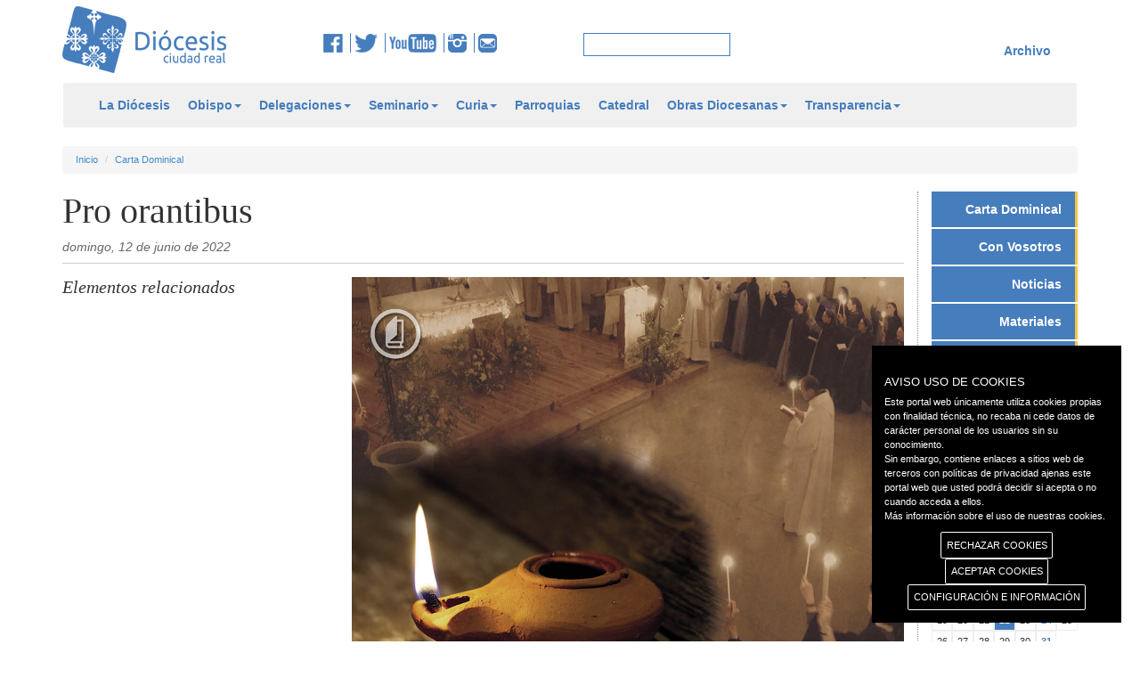

--- FILE ---
content_type: text/html; charset=utf-8
request_url: https://diocesisciudadreal.es/carta-dominical/317/pro-orantibus.html
body_size: 57161
content:


<!DOCTYPE html>

<html lang="es">
<head id="ctl00_head1"><meta charset="utf-8" /><meta http-equiv="X-UA-Compatible" content="IE=edge" /><meta name="viewport" content="width=device-width, initial-scale=1" /><title>
	La Carta : Pro orantibus
</title>
    <script type="text/javascript">        var switchTo5x = true;</script>
    <script type="text/javascript" src="https://w.sharethis.com/button/buttons.js"></script>
    <script type="text/javascript">        stLight.options({ publisher: "02eb08e7-31f1-4513-8aee-514253a0d2c0", doNotHash: false, doNotCopy: false, hashAddressBar: false });</script>
    <!--icon-->
    <link rel="shortcut icon" href="/icons/favicon.ico" type="image/x-icon">
    <link rel="icon" sizes="32x32" href="/icons/favicon-32.png" type="image/png">
    <link rel="icon" sizes="64x64" href="/icons/favicon-64.png" type="image/png">
    <link rel="icon" sizes="96x96" href="/icons/favicon-96.png" type="image/png">
    <link rel="icon" sizes="196x196" href="/icons/favicon-196.png" type="image/png">
    <link rel="apple-touch-icon" sizes="152x152" href="/icons/apple-touch-icon.png">
    <link rel="apple-touch-icon" sizes="60x60" href="/icons/apple-touch-icon-60x60.png">
    <link rel="apple-touch-icon" sizes="76x76" href="/icons/apple-touch-icon-76x76.png">
    <link rel="apple-touch-icon" sizes="114x114" href="/icons/apple-touch-icon-114x114.png">
    <link rel="apple-touch-icon" sizes="120x120" href="/icons/apple-touch-icon-120x120.png">
    <link rel="apple-touch-icon" sizes="144x144" href="/icons/apple-touch-icon-144x144.png">
    <meta name="msapplication-TileImage" content="favicon-144.png" /><meta name="msapplication-TileColor" content="#FFFFFF" />
    <!--icon-->
    <link href="/css/bootstrap.css" rel="stylesheet" />
    <link href="/css/bootstrap-submenu.css" rel="stylesheet" />
    <link href="/css/style.css" rel="stylesheet" />  
    <link href="/css/tablet.css" rel="stylesheet" />
    <link href="/css/phone.css" rel="stylesheet" />
    <link href="/css/theme2.css" rel="stylesheet" />
    
    <link href="/css/gdpr-cookie.css" rel="stylesheet" type="text/css" /> 
    <script type="text/javascript" src="//platform-api.sharethis.com/js/sharethis.js#property=5a9000bae3b02a00133b2fa8&product=inline-share-buttons"></script>    

    
    <!--[if lt IE 9]>
      <script src="https://oss.maxcdn.com/libs/html5shiv/3.7.0/html5shiv.js"></script>
      <script src="https://oss.maxcdn.com/libs/respond.js/1.4.2/respond.min.js"></script>
    <![endif]-->
    <script src="/js/jquery.min.js" type="text/javascript"></script>
    <script src="/js/bootstrap.min.js"></script>
    <script src="/js/JScript.js" type="text/javascript"></script>
    <!-- submenu -->
    <link href="/css/bootstrap-submenu.css" rel="stylesheet" type="text/css" />
    <link href="/css/dropdownmenu.css" rel="stylesheet" type="text/css" />
    <script src="/js/bootstrap-submenu.js" type="text/javascript"></script>
    <script src="/js/caleandar.js" type="text/javascript"></script>
    <script src="/js/jquery.cookie.js" type="text/javascript"></script>
    
    <script src="/js/gdpr-cookie.js" type="text/javascript"></script>
    <!-- submenu -->
    
    <meta property="og:url" content="http://diocesisciudadreal.com/carta-dominical/pro-orantibus.html" />
    <meta property="og:type" content="article" />
    <meta property="og:title" content="Pro orantibus" />
    <meta property="og:description" content="" />
    
    <meta property="og:image" content="http://diocesisciudadreal.com/myuserfiles/Cartas/2022/jun/pro_orantibus.jpg" />        
    
	<script type="text/javascript">
	
	jQuery.gdprcookie.init({
            title: "AVISO USO DE COOKIES",
            //message: "Nuestra página utiliza cookies. Al utilizar nuestros servicios, aceptas el uso que hacemos de las cookies. <a href='/politica-de-cookies' title=''>Más información sobre el uso de nuestras cookies.</a>",
            message: "Este portal web únicamente utiliza cookies propias con finalidad técnica, no recaba ni cede datos de carácter personal de los usuarios sin su conocimiento." +
                     "<br />" +
                     "Sin embargo, contiene enlaces a sitios web de terceros con políticas de privacidad ajenas este portal web que usted podrá decidir si acepta o no cuando acceda a ellos." +
                     "<br />" +
                     "<a href='/politica-de-cookies'>Más información sobre el uso de nuestras cookies.</a>",
            delay: 600,
            expires: 1,
			dennyBtnLabel: "RECHAZAR COOKIES",
            acceptBtnLabel: "ACEPTAR COOKIES",
            subtitle: "Seleccione las cookies que vaya a aceptar",
            advancedBtnLabel: "CONFIGURACIÓN E INFORMACIÓN",
            cookieTypes: [
                {
                    type: "Esenciales",
                    value: "essential",
                    description: "Son aquellas que permiten al usuario la navegación a través de una página web, plataforma o aplicación y la utilización de las diferentes opciones o servicios que en ella existan, incluyendo aquellas que el editor utiliza para permitir la gestión y operativa de la página web y habilitar sus funciones y servicios, contar visitas a efectos de la facturación de licencias del software con el que funciona el servicio (sitio web, plataforma o aplicación), utilizar elementos de seguridad durante la navegación, almacenar contenidos para la difusión de vídeos o sonido, habilitar contenidos dinámicos o compartir contenidos a través de redes sociales, entre otras."
                },
                {
                    type: "Preferencias del sitio",
                    value: "preferences",
                    description: "Son aquellas que permiten recordar información para que el usuario acceda al servicio con determinadas características que pueden diferenciar su experiencia de la de otros usuarios."
                },
                {                    
                    type: "Estadísticas",
                    value: "analytics",                    
                    description: "Son aquellas que permiten al responsable de las mismas el seguimiento y análisis del comportamiento de los usuarios de los sitios web a los que están vinculadas, incluida la cuantificación de los impactos de los anuncios. La información recogida mediante este tipo de cookies se utiliza en la medición de la actividad de los sitios web, aplicación o plataforma, con el fin de introducir mejoras en función del análisis de los datos de uso que hacen los usuarios del servicio."
                },
                {                    
                    type: "Marketing",                    
                    value: "marketing",
                    description: "Son aquellas que almacenan información del comportamiento de los usuarios obtenida a través de la observación continuada de sus hábitos de navegación, lo que permite desarrollar un perfil específico para mostrar publicidad en función del mismo"
                }
            ],
        });

        jQuery(document).ready(function () {
            //jQuery.gdprcookie.display();            
            jQuery(document.body)
                .on("gdpr:show", function () {
                    console.log("Cookie dialog is shown");
                })
                .on("gdpr:accept", function () {
                    var preferences = jQuery.gdprcookie.preference();
                    console.log("Preferences saved:", preferences);
                })
                .on("gdpr:advanced", function () {
                    console.log("Advanced button was pressed");
                })
                .on("gdpr:denny", function () {
                    console.log("Denny button was pressed");
                });
        });
    </script>
</head>
<body>
    <form name="aspnetForm" method="post" action="./pro-orantibus.html" id="aspnetForm" class="form-horizontal">
<div>
<input type="hidden" name="__EVENTTARGET" id="__EVENTTARGET" value="" />
<input type="hidden" name="__EVENTARGUMENT" id="__EVENTARGUMENT" value="" />
<input type="hidden" name="__VIEWSTATE" id="__VIEWSTATE" value="/[base64]" />
</div>

<script type="text/javascript">
//<![CDATA[
var theForm = document.forms['aspnetForm'];
if (!theForm) {
    theForm = document.aspnetForm;
}
function __doPostBack(eventTarget, eventArgument) {
    if (!theForm.onsubmit || (theForm.onsubmit() != false)) {
        theForm.__EVENTTARGET.value = eventTarget;
        theForm.__EVENTARGUMENT.value = eventArgument;
        theForm.submit();
    }
}
//]]>
</script>


<div>

	<input type="hidden" name="__VIEWSTATEGENERATOR" id="__VIEWSTATEGENERATOR" value="7E4E2E3D" />
	<input type="hidden" name="__EVENTVALIDATION" id="__EVENTVALIDATION" value="/wEdAAS7vJUc40xB5j+ZUgPg5XF9rgOuQI0kO5ba0s5eGK55uV/g4vqbHBfEJrP5G4jjioDmI3Y/soZCBrn10Pp/8+vBZJIfyrS/2S6/VxM1rKY7jyBL8T+tSTU6Gn/Cd+9gwXA=" />
</div>
    <div class="container" style="margin-top: 7px">
        <div class="row">
            <div class="col-md-3 col-xs-12 spacer">
                <a href="/inicio">
                    <img id="logo" class="img-responsive" src="/img/logo.png" alt="Logotipo de la Diócesis de Ciudad Real" /></a>
            </div>
            <div class="col-md-3 col-xs-12">
                <div class="centrar">
                    <a href="https://www.facebook.com/diocesisciudadreal" target="_blank" title="Facebook de la Diócesis de Ciudad real">
                        <img src="/img/img_fb.png" alt="Facebook de la Diócesis de Ciudad real" /></a>
                    <a href="https://twitter.com/diocesiscr" target="_blank">
                        <img src="/img/img_tw.png" alt="Twitter de la Diócesis de Ciudad real" title="Twitter de la Diócesis de Ciudad real" /></a> 
                    <a href="https://www.youtube.com/user/DiocesisCiudadReal">
                        <img src="/img/img_yt.png" alt="YouTube de la Diócesis de Ciudad real" title="YouTube de la Diócesis de Ciudad real" /></a> 
                    <a href="https://www.instagram.com/diocesisciudadreal">
                        <img src="/img/insta.png" alt="Instagram de la Diócesis de Ciudad real" title="Instagram de la Diócesis de Ciudad real" /></a>
                    <a href="mailto:comunicacion@diocesisciudadreal.es" style="border: none;">
                        <img src="/img/correo.png" alt="Email" title="Email Diócesis de Ciudad real" /></a>
                </div>
            </div>
            <div class="col-md-2 col-xs-12">
                <div class="centrar">
                    <input name="ctl00$textbox1" type="text" id="ctl00_textbox1" class="inputbuscar" />
                </div>
            </div>
            <div class="col-md-4 col-xs-12" id="menu_sup">                
                <div class="centrar">
                    <ul>                        
                        
                    </ul>
                    
                </div>
                <a class="link" href="https://archivo.diocesisciudadreal.es/">Archivo</a>
            </div>
        </div>
    </div>
    <div class="container">
        <nav class="navbar navbar-default" role="navigation">
            <div class="container">
            <!-- Brand and toggle get grouped for better mobile display -->
            <div class="navbar-header">
                <button type="button" class="navbar-toggle" data-toggle="collapse" data-target=".navbar-ex1-collapse">
                    <span class="sr-only">Toggle navigation</span>
                    <span class="icon-bar"></span>
                    <span class="icon-bar"></span>
                    <span class="icon-bar"></span>
                </button>
                <a class="navbar-brand" href="/inicio">
                    <img id="logofixed" class="img-responsive" src="/img/logo.png" alt="Logotipo de la Diócesis de Ciudad Real" /></a>

                <!-- INICIO REDES SOCIALES -->
                <div id="redes" class="centrar">
                    <a href="https://www.facebook.com/diocesisciudadreal" target="_blank" title="Facebook de la Diócesis de Ciudad real">
                        <img src="/img/img_fb.png" alt="Facebook de la Diócesis de Ciudad real" />
                    </a>
                    <a href="https://twitter.com/diocesiscr" target="_blank">
                        <img src="/img/img_tw.png" alt="Twitter de la Diócesis de Ciudad real" title="Twitter de la Diócesis de Ciudad real" />
                    </a> 
                    <a href="https://www.youtube.com/user/DiocesisCiudadReal">
                        <img src="/img/img_yt.png" alt="YouTube de la Diócesis de Ciudad real"title="YouTube de la Diócesis de Ciudad real" />
                    </a> 
                    <a href="https://www.instagram.com/diocesisciudadreal">
                        <img src="/img/insta.png" alt="Instagram de la Diócesis de Ciudad real" title="Instagram de la Diócesis de Ciudad real" /></a>
                    <a href="mailto:comunicacion@diocesisciudadreal.es" style="border: none;">
                        <img src="/img/correo.png" alt="Email" title="Email Diócesis de Ciudad real" /></a>
                </div>
                <!-- FIN REDES SOCIALES -->
                
            </div>
            <!-- Collect the nav links, forms, and other content for toggling -->
            <div class="navbar-collapse navbar-ex1-collapse collapse" style="height: 1px;">
                

                <ul class="nav navbar-nav">
					
                       <li><a href="/la-diocesis.html">La Diócesis</a>
<li class="dropdown"><a href="#" class="dropdown-toggle" data-toggle="dropdown">Obispo<b class="caret"></b></a>
	<ul class="dropdown-menu">	<li><a href="/obispo/obispo.html">Obispo</a></li>
	<li><a href="/obispo/obispo-emerito.html">Obispo emérito</a></li>
</ul><li class="dropdown"><a href="#" class="dropdown-toggle" data-toggle="dropdown">Delegaciones<b class="caret"></b></a>
	<ul class="dropdown-menu">	<li><a href="/delegaciones/pastoral-familiar.html">Pastoral Familiar</a></li>
	<li><a href="/delegaciones/migraciones.html">Migraciones</a></li>
	<li><a href="/delegaciones/pastoral-de-juventud.html">Pastoral de Juventud</a></li>
	<li><a href="/delegaciones/accion-socio-caritativa.html">Acción Socio-caritativa</a></li>
	<li><a href="/delegaciones/apostolado-seglar.html">Apostolado Seglar</a></li>
	<li><a href="/delegaciones/pastoral-obrera.html">Pastoral Obrera</a></li>
	<li><a href="/delegaciones/catequesis.html">Catequesis</a></li>
	<li><a href="/delegaciones/causa-de-los-santos.html">Causa de los Santos</a></li>
	<li><a href="/delegaciones/clero.html">Clero</a></li>
	<li><a href="/delegaciones/ecumenismo-y-dialogo-interreligioso.html">Ecumenismo y Diálogo interreligioso</a></li>
	<li><a href="/delegaciones/ensenanza.html">Enseñanza</a></li>
	<li><a href="/delegaciones/hermandades.html">Hermandades</a></li>
	<li><a href="/delegaciones/liturgia.html">Liturgia</a></li>
	<li><a href="/delegaciones/medios-de-comunicacion.html">Medios de Comunicación</a></li>
	<li><a href="/delegaciones/misiones.html">Misiones</a></li>
	<li><a href="/delegaciones/pastoral-penitenciaria.html">Pastoral Penitenciaria</a></li>
	<li><a href="/delegaciones/pastoral-universitaria.html">Pastoral Universitaria</a></li>
	<li><a href="/delegaciones/pastoral-vocacional.html">Pastoral Vocacional</a></li>
	<li><a href="/delegaciones/pastoral-de-la-salud.html">Pastoral de la Salud</a></li>
	<li><a href="/delegaciones/patrimonio-cultural.html">Patrimonio cultural</a></li>
	<li><a href="/delegaciones/vida-consagrada.html">Vida Consagrada</a></li>
</ul><li class="dropdown"><a href="#" class="dropdown-toggle" data-toggle="dropdown">Seminario<b class="caret"></b></a>
	<ul class="dropdown-menu">	<li><a href="/seminario/equipo-de-formadores.html">Equipo de formadores</a></li>
	<li><a href="/seminario/historia.html">Historia</a></li>
	<li><a href="/seminario/amigos-del-seminario.html">Amigos del Seminario</a></li>
</ul><li class="dropdown"><a href="#" class="dropdown-toggle" data-toggle="dropdown">Curia<b class="caret"></b></a>
	<ul class="dropdown-menu">	<li><a href="/curia/curia.html">Curia</a></li>
	<li><a href="/curia/vicario-general.html">Vicario General</a></li>
	<li><a href="/curia/vicario-de-pastoral.html">Vicario de Pastoral</a></li>
	<li><a href="/curia/vicario-judicial.html">Vicario Judicial</a></li>
	<li><a href="/curia/canciller-secretario-general.html">Canciller Secretario General</a></li>
	<li><a href="/curia/administracion-diocesana.html">Administración Diocesana</a></li>
	<li><a href="/curia/archivo-historico-diocesano.html">Archivo Histórico Diocesano</a></li>
	<li><a href="/curia/proteccion-de-menores.html">Protección de menores</a></li>
</ul><li><a href="/parroquias.html">Parroquias</a>
<li><a href="/catedral.html">Catedral</a>
<li class="dropdown"><a href="#" class="dropdown-toggle" data-toggle="dropdown">Obras Diocesanas<b class="caret"></b></a>
	<ul class="dropdown-menu">	<li><a href="/obras-diocesanas/instituto-de-teologia.html">Instituto de Teología</a></li>
	<li><a href="/obras-diocesanas/cof.html">COF</a></li>
	<li><a href="/obras-diocesanas/caritas.html">Cáritas</a></li>
	<li><a href="/obras-diocesanas/manos-unidas.html">Manos Unidas</a></li>
	<li><a href="/obras-diocesanas/reina-de-los-angeles.html">Reina de los Ángeles</a></li>
	<li><a href="/obras-diocesanas/hospitalidad-de-lourdes.html">Hospitalidad de Lourdes</a></li>
	<li><a href="/obras-diocesanas/adoracion-nocturna.html">Adoración Nocturna</a></li>
	<li><a href="/obras-diocesanas/cursillos-de-cristiandad.html">Cursillos de Cristiandad</a></li>
	<li><a href="/obras-diocesanas/museo-diocesano.html">Museo diocesano</a></li>
</ul><li class="dropdown"><a href="#" class="dropdown-toggle" data-toggle="dropdown">Transparencia<b class="caret"></b></a>
	<ul class="dropdown-menu">	<li><a href="/transparencia/quienes-somos.html">Quiénes somos</a></li>
	<li><a href="/transparencia/canal-de-comunicacion.html">Canal de comunicación</a></li>
	<li><a href="/transparencia/informe-de-auditoria-2024.html">Informe de auditoría 2024</a></li>
	<li><a href="/transparencia/informe-de-auditoria-2023.html">Informe de auditoría 2023</a></li>
	<li><a href="/transparencia/informe-de-auditoria-2022.html">Informe de auditoría 2022</a></li>
	<li><a href="/transparencia/informe-de-auditoria-2021.html">Informe de auditoría 2021</a></li>
	<li><a href="/transparencia/revista-nuestra-iglesia.html">Revista Nuestra Iglesia</a></li>
	<li><a href="/transparencia/organigrama.html">Organigrama</a></li>
	<li><a href="/transparencia/convenios.html">Convenios</a></li>
	<li><a href="/transparencia/presupuestos-del-obispado-para-2025.html">Presupuestos del Obispado para 2025</a></li>
	<li><a href="/transparencia/presupuestos-del-obispado-para-2024.html">Presupuestos del Obispado para 2024</a></li>
	<li><a href="/transparencia/presupuestos-del-obispado-para-2023.html">Presupuestos del Obispado para 2023</a></li>
	<li><a href="/transparencia/presupuestos-del-obispado-para-2022.html">Presupuestos del Obispado para 2022</a></li>
	<li><a href="/transparencia/presupuestos-del-obispado-para-2021.html">Presupuestos del Obispado para 2021</a></li>
	<li><a href="/transparencia/estado-de-ingresos-y-gastos-de-la-diocesis-2024.html">Estado de ingresos y gastos de la diócesis 2024</a></li>
	<li><a href="/transparencia/estado-de-ingresos-y-gastos-de-la-diocesis-2023.html">Estado de ingresos y gastos de la diócesis 2023</a></li>
	<li><a href="/transparencia/estado-de-ingresos-y-gastos-de-la-diocesis-2022.html">Estado de ingresos y gastos de la diócesis 2022</a></li>
	<li><a href="/transparencia/estado-de-ingresos-y-gastos-de-la-diocesis-2021.html">Estado de ingresos y gastos de la diócesis 2021</a></li>
	<li><a href="/transparencia/estado-de-ingresos-y-gastos-de-la-diocesis-2020.html">Estado de ingresos y gastos de la diócesis 2020</a></li>
	<li><a href="/transparencia/protocolo-de-inversion.html">Protocolo de inversión</a></li>
	<li><a href="/transparencia/pagos-a-proveedores.html">Pagos a proveedores</a></li>
	<li><a href="/transparencia/subvenciones.html">Subvenciones</a></li>
	<li><a href="/transparencia/protocolo-de-acoso.html">Protocolo de acoso</a></li>
	<li><a href="/transparencia/doctrina-social-de-la-iglesia.html">Doctrina Social de la Iglesia</a></li>
	<li><a href="/transparencia/campanas-de-publicidad-institucional.html">Campañas de publicidad institucional</a></li>
</ul>                    
                    <li class="web"><a id="ctl00_pagcompleta" href="javascript:__doPostBack(&#39;ctl00$pagcompleta&#39;,&#39;&#39;)">Versión completa</a></li>
                </ul>                
                <ul class="nav nav-stacked span2 menuder2">
                    <li><a href="/carta-dominical/466/tu-vida-una-mision.html">Carta Dominical</a></li>
                        <li><a href="/con-vosotros/">Con Vosotros</a></li>
                        <li><a href="/noticias/">Noticias</a></li>
						<!--
                        <li><a href="/documentos.html">Documentos</a></li>
						-->
                        <li><a href="/materiales/">Materiales</a></li>
                        <li><a href="/articulos/">Artículos</a></li>  
                        <li><a href="/comentarios-evangelicos/35/con-cristo-da-gusto-tener-sed.html">Comentarios</a></li>                       
                        <li><a href="/santos/95/vicente-martir.html">Santoral</a></li>
                        <li><a href="/programas-cope/">Programas COPE</a></li>
                </ul>
                
            </div>
            <!-- /.navbar-collapse -->
            
            </div>
        </nav>
    </div>
    
    <div class="container">
        <div class="row">
            <div class="col-md-12">
                <ol class="breadcrumb">
                    <li><a href="/">Inicio</a></li>
                    <li><a href="/carta-dominical">Carta Dominical</a></li>
                </ol>
            </div>
        </div>
    </div>

    <div class="container">
        <div class="row">
            
            
            
    <div class="col-md-10 col-xs-12" id="listado">
        
        <h1>Pro orantibus</h1>
        <time class="fecha" datetime="12/06/2022">
            domingo, 12 de junio de 2022</time>
        
        <div class="clearfix">
        </div>
        <div class="row">
            <div class="col-md-4" style="position: relative;">
                <div id="notrel">
                    <!-- INICIO LISTADO RELACIONADAS --> 
                    <h2>Elementos relacionados</h2>      
                    <ul id='ul_noticias'></ul>
                    <!-- FIN LISTADO RELACIONADAS -->
        
                    <!-- redes -->
                    <div class="redes">
						
						<span class='st_facebook_large'></span>
						<span class='st_twitter_large'></span>
						<span class='st_linkedin_large'></span>
						<span class='st_pinterest_large'></span>
						<span class='st_linkedin_large'></span>
						<span class='st_whatsapp_large'></span>
						<span class='st_email_large'></span>						
						<span class='st_print_large'></span>
                    </div>
                    <!-- redes -->

                    </div>
            </div>
            <div class="col-md-8">
                
                    <img class="img-responsive" src="/myuserfiles/Cartas/2022/jun/pro_orantibus.jpg" alt="" />
                Como cada a&ntilde;o, en la solemnidad de la Sant&iacute;sima Trinidad celebramos la jornada Pro Orantibus, jornada dedicada a los monasterios de clausura, mostr&aacute;ndonos la importancia de los mismos en la misi&oacute;n de la Iglesia.<br />
<br />
Es una jornada de valoraci&oacute;n y agradecimiento a Dios por la vida de los monjes y monjas, que han consagrado su vida enteramente a Dios por la oraci&oacute;n, el trabajo, la penitencia y el silencio.<br />
<br />
En una sociedad como la nuestra, en la que se valora todo por la eficacia del momento, por la actividad, el rendimiento y los resultados; muchos de nuestros contempor&aacute;neos se niegan a valorar positivamente la vida de quienes dedican su vida a la contemplaci&oacute;n, a rezar por los dem&aacute;s, por las necesidades de todos, a rezar por los que no rezan y por los que est&aacute;n m&aacute;s necesitados.<br />
<br />
Muchas personas en nuestra sociedad actual no aciertan a entender la entrega de todas esas personas, hombres o mujeres, que dedican su vida a la oraci&oacute;n, precisamente porque no valoran la necesidad y la importancia de la oraci&oacute;n.<br />
<br />
La vida de los monasterios no es una vida centrada en ellos o en ellas mismas, sino centrada en Dios. Est&aacute;n cerca de Dios, sirven a Dios y la raz&oacute;n de su entrega es precisamente Dios, que con amor infinito los ha llamado&nbsp; para que le den gloria y traigan ante &Eacute;l todas las necesidades de todos los seres humanos.<br />
<br />
Su vida est&aacute; centrada en Dios pero desde los dem&aacute;s, desde sus necesidades y sus sufrimientos que encomiendan al Se&ntilde;or para que llene de esperanza a los desesperanzados, de salud a quienes sufren el dolor de la enfermedad, de la soledad, y de cualquier otra clase de males.<br />
<br />
Por eso, su testimonio de oraci&oacute;n es tan importante para todos. Con su esperanza y confianza en Dios, con&nbsp; su vida desde Dios y para Dios, est&aacute;n cerca tambi&eacute;n de todos los que sufren, centrados en los dem&aacute;s, especialmente en los que se sienten necesitados.<br />
<br />
En el tiempo de pandemia, las comunidades contemplativas han rezado, y mucho, por todas las personas que lo estaban pasando mal, por los familiares de los que han muerto a causa del virus. Han ofrecido tambi&eacute;n su colaboraci&oacute;n con la confecci&oacute;n de mascarillas, etc. Han estado, en definitiva, muy cerca de los que sufren.<br />
<br />
Todas estas personas que entregan su vida a la oraci&oacute;n est&aacute;n expresando este doble sentido que siempre tiene la vida dedicada a la oraci&oacute;n: como vida entregada a Dios al que tratan de amar y honrar con su vida como al &uacute;nico esposo, como el &uacute;nico amor de su vida. Al mismo tiempo, esa entrega al Dios que un d&iacute;a los llam&oacute; a entregarse plenamente a &Eacute;l, los lleva a tener muy presentes siempre a todas las personas, especialmente a las que sufren o tienen necesidades especiales.
<blockquote>
<p><em><strong><span style="font-size:16px;">Nos llama la atenci&oacute;n su alegr&iacute;a</span></strong></em></p>
</blockquote>
Su existencia como personas contemplativas tiene un sentido perfecto en la Iglesia de siempre y tambi&eacute;n en la Iglesia actual. Los religiosos y religiosas de clausura son la sabia que corre por las venas de los que en el mundo vivimos un apostolado activo. Sin oraci&oacute;n nuestra vida de cristianos, de testigos y ap&oacute;stoles en el mundo, se ver&iacute;a privada de los frutos que se producen precisamente porque las personas que han consagrado su vida a Dios y la oraci&oacute;n desde el silencio y la clausura, desde el silencio&nbsp; y la paz de los monasterios dedican su vida a rezar por nosotros, por nuestras necesidades, por las necesidades de los que creen y de los que no creen, por las necesidades de toda la Iglesia y de cada uno de los cristianos y cada uno de los que sufren y lo pasan mal.<br />
<br />
Cuando nos acercamos a la vida de los monjes y monjas de clausura y los conocemos un poco m&aacute;s profundamente, nos damos cuenta de que su sonrisa y alegr&iacute;a permanente no es algo postizo, sino el reflejo claro de lo que llevan dentro, de lo que su coraz&oacute;n experimenta y vive.<br />
<br />
A todos nos llama la atenci&oacute;n su alegr&iacute;a. Son personas que est&aacute;n alegres, con una alegr&iacute;a distinta de la del mundo, que contagia e interpela a cuantos la contemplan y que hace que nos preguntemos: &iquest;qu&eacute; tienen&nbsp; esas personas, que sin tener nada de lo que el mundo ans&iacute;a para ser un poco feliz, sin embargo a estas personas se les ve completamente felices?
<blockquote>
<p><em><strong><span style="font-size:16px;">Ayudan a experimentar el misterio insondable de Dios, que es amor</span></strong></em></p>
</blockquote>
Su vida de contemplativos es luz de la nueva evangelizaci&oacute;n. Evangelizan con lo que &laquo;son&raquo; m&aacute;s que con lo que &laquo;hacen&raquo;. Su vocaci&oacute;n y consagraci&oacute;n son ya instrumento de evangelizaci&oacute;n, mostrando a los dem&aacute;s la belleza de la misma contemplaci&oacute;n.<br />
<br />
Las personas contemplativas, con su vida y su testimonio alegre, ayudan a experimentar el misterio insondable de Dios, que es amor.<br />
<br />
Damos gracias a Dios por el regalo del carisma de la oraci&oacute;n y la contemplaci&oacute;n, que tanto embellece el rostro de Cristo, que resplandece en su Iglesia.<br />
<br />
Encomendamos hoy a quienes nos encomiendan a nosotros todos los d&iacute;as.<br />
<br />
<br />
&nbsp;
                <!-- INICIO LISTADO RELACIONADAS -->                
                
                    <ul id="ul_listado">
                
                    <li><a href="/carta-dominical/466/tu-vida-una-mision.html">
                        domingo, 18 de enero de 2026
                        - <strong>Tu vida, una misión</strong></a></li>
                
                    <li><a href="/carta-dominical/465/llego-la-navidad.html">
                        domingo, 21 de diciembre de 2025
                        - <strong>Llegó la Navidad</strong></a></li>
                
                    <li><a href="/carta-dominical/464/cristo-nuestra-esperanza.html">
                        domingo, 30 de noviembre de 2025
                        - <strong>Cristo, nuestra esperanza</strong></a></li>
                
                    <li><a href="/carta-dominical/463/tu-tambien-puedes-ser-santo.html">
                        domingo, 9 de noviembre de 2025
                        - <strong>Tú también puedes ser santo</strong></a></li>
                
                    <li><a href="/carta-dominical/462/evangelizacion-y-transmision-de-la-fe.html">
                        domingo, 12 de octubre de 2025
                        - <strong>Evangelización y transmisión de la fe</strong></a></li>
                
                    <li><a href="/carta-dominical/461/mi-adios-desde-el-corazon.html">
                        domingo, 21 de septiembre de 2025
                        - <strong>Mi «adiós» desde el corazón</strong></a></li>
                
                    <li><a href="/carta-dominical/460/comenzamos-un-nuevo-curso.html">
                        domingo, 14 de septiembre de 2025
                        - <strong>Comenzamos un nuevo curso</strong></a></li>
                
                    <li><a href="/carta-dominical/459/jesus-llama-al-seguimiento-radical-de-su-persona-y-su-mensaje.html">
                        domingo, 7 de septiembre de 2025
                        - <strong>Jesús llama al seguimiento radical de su persona y su mensaje</strong></a></li>
                
                    <li><a href="/carta-dominical/458/finalizamos-un-curso-mas.html">
                        domingo, 29 de junio de 2025
                        - <strong>Finalizamos un curso mas</strong></a></li>
                
                    <li><a href="/carta-dominical/457/la-presencia-de-cristo-en-la-custodia-en-el-mundo-y-en-los-pobres.html">
                        domingo, 22 de junio de 2025
                        - <strong>La presencia de Cristo en la custodia, en el mundo y en los pobres</strong></a></li>
                
                    <li><a href="/carta-dominical/456/jornada-pro-orantibus.html">
                        domingo, 15 de junio de 2025
                        - <strong>Jornada Pro orantibus</strong></a></li>
                
                    <li><a href="/carta-dominical/455/el-jubileo-de-la-esperanza-vi.html">
                        domingo, 8 de junio de 2025
                        - <strong>El Jubileo de la esperanza (VI)</strong></a></li>
                
                    <li><a href="/carta-dominical/454/junio-mes-del-amor.html">
                        domingo, 1 de junio de 2025
                        - <strong>Junio, mes del amor</strong></a></li>
                
                    <li><a href="/carta-dominical/453/maria-mujer-de-fe.html">
                        domingo, 25 de mayo de 2025
                        - <strong>María, mujer de fe</strong></a></li>
                
                    <li><a href="/carta-dominical/452/las-primeras-comuniones-y-las-confirmaciones-de-los-hijos.html">
                        domingo, 18 de mayo de 2025
                        - <strong>Las primeras comuniones y las confirmaciones de los hijos</strong></a></li>
                
                    <li><a href="/carta-dominical/451/maria-modelo-de-escucha.html">
                        domingo, 11 de mayo de 2025
                        - <strong>María, modelo de escucha</strong></a></li>
                
                    <li><a href="/carta-dominical/450/el-jubileo-de-la-esperanza-v.html">
                        domingo, 4 de mayo de 2025
                        - <strong>El Jubileo de la esperanza (V)</strong></a></li>
                
                    <li><a href="/carta-dominical/449/senor-mio-y-dios-mio.html">
                        domingo, 27 de abril de 2025
                        - <strong>Señor mío y Dios mío</strong></a></li>
                
                    <li><a href="/carta-dominical/448/el-senor-ha-resucitado-aleluya.html">
                        domingo, 20 de abril de 2025
                        - <strong>El Señor ha resucitado, ¡aleluya!</strong></a></li>
                
                    <li><a href="/carta-dominical/447/semana-santa-semana-del-amor-entregado.html">
                        domingo, 13 de abril de 2025
                        - <strong>Semana Santa, semana del amor entregado</strong></a></li>
                
                    </ul> <a href="/carta-dominical/listado/">Listado completo de Cartas</a>
                                
                <!-- FIN LISTADO RELACIONADAS -->

                <link href="/css/owl.carousel.css" rel="stylesheet" type="text/css" />
                <link href="/css/owl.theme.css" rel="stylesheet" type="text/css" />
                <script src="/js/jquery.min.js" type="text/javascript"></script>
                <script src="/js/owl.carousel.js" type="text/javascript"></script>
                <script src="/js/JSowl.js" type="text/javascript"></script>
                <script type="text/javascript">
                $("a.fancybox").fancybox({
                    'autoScale': false,
                    'width': 680,
                    'height': 450,        
                });  
                </script>
                <div class="col-md-6 nomrg">
                    <a href="#top" class="atras">&#9650; Arriba</a></div>
                <div class="col-md-6 text-right">
                    <a href="javascript:history.back();" class="atras">&#9668; Atrás</a>
                </div>
            </div>
        </div>
    </div>

            <div class="col-md-2 col-xs-12 col-sm-12 borderleft">
                <!-- INICIO MENÚ LATERAL -->
                <nav>
                    <ul class="nav nav-stacked span2 menuder">
                        <li><a href="/carta-dominical/466/tu-vida-una-mision.html">Carta Dominical</a></li>
                        <li><a href="/con-vosotros/">Con Vosotros</a></li>
                        <li><a href="/noticias/">Noticias</a></li>
						<!--
                        <li><a href="/documentos.html">Documentos</a></li>
						-->
                        <li><a href="/materiales/">Materiales</a></li>
                        <li><a href="/articulos/">Artículos</a></li>  
                        <li><a href="/comentarios-evangelicos/35/con-cristo-da-gusto-tener-sed.html">Comentarios</a></li>                       
                        <li><a href="/santos/95/vicente-martir.html">Santoral</a></li>
                        <li><a href="/programas-cope/">Programas COPE</a></li>
                    </ul>
                </nav>                
                <!-- FIN MENÚ LATERAL -->


                <!-- INICIO CALENDARIO LATERAL -->
                <div id="caleandar"></div>
                
                <script type="text/javascript">
                    var events = [
                        //{ 'Date': new Date(2018, 7, 7), 'Title': '' },
                        //{ 'Date': new Date(2018, 6, 18), 'Title': '', 'Link': 'https://google.com' },
                        //{ 'Date': new Date(2018, 7, 27), 'Title': '25 year anniversary', 'Link': 'https://www.google.com.au/#q=anniversary+gifts' },
                             {'Date': new Date('2025','11','13'), 'Title': 'II Peregrinación de Adolescentes y Jóvenes al Rocío','Link': '/eventos/13-11-2025'},     {'Date': new Date('2025','11','14'), 'Title': 'II Peregrinación de Adolescentes y Jóvenes al Rocío','Link': '/eventos/13-11-2025'},     {'Date': new Date('2025','11','15'), 'Title': 'II Peregrinación de Adolescentes y Jóvenes al Rocío','Link': '/eventos/13-11-2025'},     {'Date': new Date('2025','11','16'), 'Title': 'II Peregrinación de Adolescentes y Jóvenes al Rocío','Link': '/eventos/13-11-2025'},     {'Date': new Date('2025','11','15'), 'Title': 'XV Encuentro Diocesano de Infancia Misionera','Link': '/eventos/15-11-2025'},     {'Date': new Date('2025','11','15'), 'Title': 'XI Asamblea de Cáritas Diocesana','Link': '/eventos/15-11-2025'},     {'Date': new Date('2025','11','21'), 'Title': 'Ejercicios Espirituales','Link': '/eventos/21-11-2025'},     {'Date': new Date('2025','11','22'), 'Title': 'Ejercicios Espirituales','Link': '/eventos/21-11-2025'},     {'Date': new Date('2025','11','23'), 'Title': 'Ejercicios Espirituales','Link': '/eventos/21-11-2025'},     {'Date': new Date('2025','11','22'), 'Title': 'VIII Encuentro Cristianos discípulos del siglo XXI','Link': '/eventos/22-11-2025'},     {'Date': new Date('2025','11','29'), 'Title': 'XXVI Marcha de Adviento','Link': '/eventos/29-11-2025'},     {'Date': new Date('2025','11','29'), 'Title': 'XVII Asamblea de Manos Unidas','Link': '/eventos/29-11-2025'},     {'Date': new Date('2025','12','06'), 'Title': 'Misa por el centenario de sor Consuelo Utrilla','Link': '/eventos/06-12-2025'},     {'Date': new Date('2025','12','13'), 'Title': 'Festival de Navidad del Seminario','Link': '/eventos/13-12-2025'},     {'Date': new Date('2025','12','14'), 'Title': 'Festival de Navidad del Seminario','Link': '/eventos/13-12-2025'},     {'Date': new Date('2025','12','19'), 'Title': 'Entrega de la Luz de la Paz de Belén','Link': '/eventos/19-12-2025'},     {'Date': new Date('2025','12','19'), 'Title': 'III Gala de Navidad de Manos Unidas','Link': '/eventos/19-12-2025'},     {'Date': new Date('2025','12','20'), 'Title': 'Retiro de Adviento de la HOAC','Link': '/eventos/20-12-2025'},     {'Date': new Date('2025','12','20'), 'Title': 'Retiro de Adviento en el Seminario','Link': '/eventos/20-12-2025'},     {'Date': new Date('2025','12','28'), 'Title': 'Clausura del Jubileo 2025 en la diócesis','Link': '/eventos/28-12-2025'},     {'Date': new Date('2026','01','17'), 'Title': 'II Encuentro regional de profesores de Religión','Link': '/eventos/17-01-2026'},     {'Date': new Date('2026','01','24'), 'Title': 'Zarzuela para ayudar a las misiones','Link': '/eventos/24-01-2026'},     {'Date': new Date('2026','01','31'), 'Title': 'Encuentro Diocesano de Catequistas','Link': '/eventos/31-01-2026'},     {'Date': new Date('2026','02','08'), 'Title': 'Encuentro Diocesano de Hermandades','Link': '/eventos/08-02-2026'},     {'Date': new Date('2026','02','13'), 'Title': 'Peregrinación de jóvenes a Fátima','Link': '/eventos/13-02-2026'},     {'Date': new Date('2026','02','14'), 'Title': 'Peregrinación de jóvenes a Fátima','Link': '/eventos/13-02-2026'},     {'Date': new Date('2026','02','15'), 'Title': 'Peregrinación de jóvenes a Fátima','Link': '/eventos/13-02-2026'},     {'Date': new Date('2026','02','16'), 'Title': 'Peregrinación de jóvenes a Fátima','Link': '/eventos/13-02-2026'},     {'Date': new Date('2026','02','17'), 'Title': 'Peregrinación de jóvenes a Fátima','Link': '/eventos/13-02-2026'},     {'Date': new Date('2026','02','28'), 'Title': 'Termina el plazo para enviar el Cuestionario del Plan Diocesano de Pastoral','Link': '/eventos/28-02-2026'},
                    ];
                    var settings = {};
                    var element = document.getElementById('caleandar');
                    caleandar(element, events, settings);
                </script>
                <!-- INICIO CALENDARIO LATERAL -->

                <!-- INICIO BANNERS LATERAL -->
                <div id="enlaces_der">                                      
                    <div class="row">                        
                    
                        <div class="col-md-12 col-sm-3 col-xs-6">
                            <a href="https://diocesisciudadreal.es/noticias/2133/donaciones-a-la-diocesis-a-traves-de-bizum.html" target="_blank"><img alt="" class="img-responsive" src="/myuserfiles/lateral/bizum.gif" style="width: 148px; height: 133px;" /></a>
                        </div>
                        
                        <div class="col-md-12 col-sm-3 col-xs-6">
                            <a href="http://www.diocesisciudadreal.es/programas-cope/" target="_blank"><img class="img-responsive"  alt="" src="/myuserfiles/lateral/cope_lateral.png" style="width: 148px; height: 75px; float: left;" /></a>
                        </div>
                        
                        <div class="col-md-12 col-sm-3 col-xs-6">
                            <a href="http://www.portantos.es/" target="_blank"><img alt="" class="img-responsive" src="/myuserfiles/lateral/xtantos24.png" style="width: 148px; height: 59px;" /></a>
                        </div>
                                                 
                    </div>
                </div>
                <!-- FIN BANNERS LATERAL -->

            </div>
        </div>
    </div>    
    <div class="container">
        <div id="footer">
            <nav class="navbar navbar-default" role="navigation" style="background-color: #e7e7e7;
                border-color: transparent; position: relative; z-index: 1;">
                <!-- Brand and toggle get grouped for better mobile display -->
                <div class="navbar-header">
                    <button type="button" class="navbar-toggle" data-toggle="collapse" data-target=".navbar-ex2-collapse">
                        <span class="sr-only">Toggle navigation</span>
						<span class="icon-bar"></span>
						<span class="icon-bar"></span>
						<span class="icon-bar"></span>
                    </button>
                    
                </div>
                <!-- Collect the nav links, forms, and other content for toggling -->
                <div class="collapse navbar-collapse navbar-ex2-collapse">
                    <ul class="nav navbar-nav">
                        <li><a href="/la-diocesis.html">La Diócesis</a>
<li class="dropdown dropup"><a href="#" class="dropdown-toggle" data-toggle="dropdown">Obispo <b class="caret"></b></a>
	<ul class="dropdown-menu dropfooter">	<li><a href="/obispo/obispo.html">Obispo</a></li>
	<li><a href="/obispo/obispo-emerito.html">Obispo emérito</a></li>
</ul><li class="dropdown dropup"><a href="#" class="dropdown-toggle" data-toggle="dropdown">Delegaciones <b class="caret"></b></a>
	<ul class="dropdown-menu dropfooter">	<li><a href="/delegaciones/pastoral-familiar.html">Pastoral Familiar</a></li>
	<li><a href="/delegaciones/migraciones.html">Migraciones</a></li>
	<li><a href="/delegaciones/pastoral-de-juventud.html">Pastoral de Juventud</a></li>
	<li><a href="/delegaciones/accion-socio-caritativa.html">Acción Socio-caritativa</a></li>
	<li><a href="/delegaciones/apostolado-seglar.html">Apostolado Seglar</a></li>
	<li><a href="/delegaciones/pastoral-obrera.html">Pastoral Obrera</a></li>
	<li><a href="/delegaciones/catequesis.html">Catequesis</a></li>
	<li><a href="/delegaciones/causa-de-los-santos.html">Causa de los Santos</a></li>
	<li><a href="/delegaciones/clero.html">Clero</a></li>
	<li><a href="/delegaciones/ecumenismo-y-dialogo-interreligioso.html">Ecumenismo y Diálogo interreligioso</a></li>
	<li><a href="/delegaciones/ensenanza.html">Enseñanza</a></li>
	<li><a href="/delegaciones/hermandades.html">Hermandades</a></li>
	<li><a href="/delegaciones/liturgia.html">Liturgia</a></li>
	<li><a href="/delegaciones/medios-de-comunicacion.html">Medios de Comunicación</a></li>
	<li><a href="/delegaciones/misiones.html">Misiones</a></li>
	<li><a href="/delegaciones/pastoral-penitenciaria.html">Pastoral Penitenciaria</a></li>
	<li><a href="/delegaciones/pastoral-universitaria.html">Pastoral Universitaria</a></li>
	<li><a href="/delegaciones/pastoral-vocacional.html">Pastoral Vocacional</a></li>
	<li><a href="/delegaciones/pastoral-de-la-salud.html">Pastoral de la Salud</a></li>
	<li><a href="/delegaciones/patrimonio-cultural.html">Patrimonio cultural</a></li>
	<li><a href="/delegaciones/vida-consagrada.html">Vida Consagrada</a></li>
</ul><li class="dropdown dropup"><a href="#" class="dropdown-toggle" data-toggle="dropdown">Seminario <b class="caret"></b></a>
	<ul class="dropdown-menu dropfooter">	<li><a href="/seminario/equipo-de-formadores.html">Equipo de formadores</a></li>
	<li><a href="/seminario/historia.html">Historia</a></li>
	<li><a href="/seminario/amigos-del-seminario.html">Amigos del Seminario</a></li>
</ul><li class="dropdown dropup"><a href="#" class="dropdown-toggle" data-toggle="dropdown">Curia <b class="caret"></b></a>
	<ul class="dropdown-menu dropfooter">	<li><a href="/curia/curia.html">Curia</a></li>
	<li><a href="/curia/vicario-general.html">Vicario General</a></li>
	<li><a href="/curia/vicario-de-pastoral.html">Vicario de Pastoral</a></li>
	<li><a href="/curia/vicario-judicial.html">Vicario Judicial</a></li>
	<li><a href="/curia/canciller-secretario-general.html">Canciller Secretario General</a></li>
	<li><a href="/curia/administracion-diocesana.html">Administración Diocesana</a></li>
	<li><a href="/curia/archivo-historico-diocesano.html">Archivo Histórico Diocesano</a></li>
	<li><a href="/curia/proteccion-de-menores.html">Protección de menores</a></li>
</ul><li><a href="/parroquias.html">Parroquias</a>
<li><a href="/catedral.html">Catedral</a>
<li class="dropdown dropup"><a href="#" class="dropdown-toggle" data-toggle="dropdown">Obras Diocesanas <b class="caret"></b></a>
	<ul class="dropdown-menu dropfooter">	<li><a href="/obras-diocesanas/instituto-de-teologia.html">Instituto de Teología</a></li>
	<li><a href="/obras-diocesanas/cof.html">COF</a></li>
	<li><a href="/obras-diocesanas/caritas.html">Cáritas</a></li>
	<li><a href="/obras-diocesanas/manos-unidas.html">Manos Unidas</a></li>
	<li><a href="/obras-diocesanas/reina-de-los-angeles.html">Reina de los Ángeles</a></li>
	<li><a href="/obras-diocesanas/hospitalidad-de-lourdes.html">Hospitalidad de Lourdes</a></li>
	<li><a href="/obras-diocesanas/adoracion-nocturna.html">Adoración Nocturna</a></li>
	<li><a href="/obras-diocesanas/cursillos-de-cristiandad.html">Cursillos de Cristiandad</a></li>
	<li><a href="/obras-diocesanas/museo-diocesano.html">Museo diocesano</a></li>
</ul><li class="dropdown dropup"><a href="#" class="dropdown-toggle" data-toggle="dropdown">Transparencia <b class="caret"></b></a>
	<ul class="dropdown-menu dropfooter">	<li><a href="/transparencia/quienes-somos.html">Quiénes somos</a></li>
	<li><a href="/transparencia/canal-de-comunicacion.html">Canal de comunicación</a></li>
	<li><a href="/transparencia/informe-de-auditoria-2024.html">Informe de auditoría 2024</a></li>
	<li><a href="/transparencia/informe-de-auditoria-2023.html">Informe de auditoría 2023</a></li>
	<li><a href="/transparencia/informe-de-auditoria-2022.html">Informe de auditoría 2022</a></li>
	<li><a href="/transparencia/informe-de-auditoria-2021.html">Informe de auditoría 2021</a></li>
	<li><a href="/transparencia/revista-nuestra-iglesia.html">Revista Nuestra Iglesia</a></li>
	<li><a href="/transparencia/organigrama.html">Organigrama</a></li>
	<li><a href="/transparencia/convenios.html">Convenios</a></li>
	<li><a href="/transparencia/presupuestos-del-obispado-para-2025.html">Presupuestos del Obispado para 2025</a></li>
	<li><a href="/transparencia/presupuestos-del-obispado-para-2024.html">Presupuestos del Obispado para 2024</a></li>
	<li><a href="/transparencia/presupuestos-del-obispado-para-2023.html">Presupuestos del Obispado para 2023</a></li>
	<li><a href="/transparencia/presupuestos-del-obispado-para-2022.html">Presupuestos del Obispado para 2022</a></li>
	<li><a href="/transparencia/presupuestos-del-obispado-para-2021.html">Presupuestos del Obispado para 2021</a></li>
	<li><a href="/transparencia/estado-de-ingresos-y-gastos-de-la-diocesis-2024.html">Estado de ingresos y gastos de la diócesis 2024</a></li>
	<li><a href="/transparencia/estado-de-ingresos-y-gastos-de-la-diocesis-2023.html">Estado de ingresos y gastos de la diócesis 2023</a></li>
	<li><a href="/transparencia/estado-de-ingresos-y-gastos-de-la-diocesis-2022.html">Estado de ingresos y gastos de la diócesis 2022</a></li>
	<li><a href="/transparencia/estado-de-ingresos-y-gastos-de-la-diocesis-2021.html">Estado de ingresos y gastos de la diócesis 2021</a></li>
	<li><a href="/transparencia/estado-de-ingresos-y-gastos-de-la-diocesis-2020.html">Estado de ingresos y gastos de la diócesis 2020</a></li>
	<li><a href="/transparencia/protocolo-de-inversion.html">Protocolo de inversión</a></li>
	<li><a href="/transparencia/pagos-a-proveedores.html">Pagos a proveedores</a></li>
	<li><a href="/transparencia/subvenciones.html">Subvenciones</a></li>
	<li><a href="/transparencia/protocolo-de-acoso.html">Protocolo de acoso</a></li>
	<li><a href="/transparencia/doctrina-social-de-la-iglesia.html">Doctrina Social de la Iglesia</a></li>
	<li><a href="/transparencia/campanas-de-publicidad-institucional.html">Campañas de publicidad institucional</a></li>
</ul>                        
                        <li class="web"><a id="ctl00_pagcompleta1" href="javascript:__doPostBack(&#39;ctl00$pagcompleta1&#39;,&#39;&#39;)">Versión completa</a></li>
                    </ul>
                </div>
                <!-- /.navbar-collapse -->
            </nav>
        </div>
        <div class="clearfix">
        </div>

        <!-- INICIO PIE -->
        <div id="footer_datos">
            <div class="col-md-1 col-xs-12 boxcenter"">
                <img src="/img/ordenes1.png" alt="" /></div>
            <div class="col-md-9 col-xs-12 boxcenter">
                <p class="datos_pie">
                    © 2013 Diócesis de Ciudad Real C/Caballeros 5, 13001 Ciudad Real - Tlf.:926 250 25 0 - Fax.: 926 251 258<br />
                    <a href="/aviso-legal/">Aviso Legal</a>&nbsp;&nbsp;
                    <a href="/politica-de-privacidad">Política de Privacidad</a>&nbsp;&nbsp;
                    <a href="/politica-de-cookies">Política de Cookies</a></p>
            </div>
            <div class="col-md-2 col-xs-12 boxcenter" style="margin: 20px 0;">
                <a href="https://www.facebook.com/diocesisciudadreal" target="_blank">
                    <img src="/img/fb_footer.png" alt="Facebook">
                </a> 
                <a href="https://twitter.com/diocesiscr" target="_blank">
                    <img src="/img/tw_footer.png" alt="Twuitter">
                </a> 
                <a href="https://www.youtube.com/user/DiocesisCiudadReal">
                    <img src="/img/yt_footer.png" alt="YouTube">
                </a> 
                <a href="mailto:comunicacion@diocesisciudadreal.es" style="border: none;">
                    <img src="/img/rd_footer.png" alt="Correo electrónico de la diócesis" />
                </a>
            </div>
        </div>
        <!-- FIN PIE -->

    </div>
    </form>
    <script src="/js/bootstrap.min.js"></script>
   
    
</body>
</html>